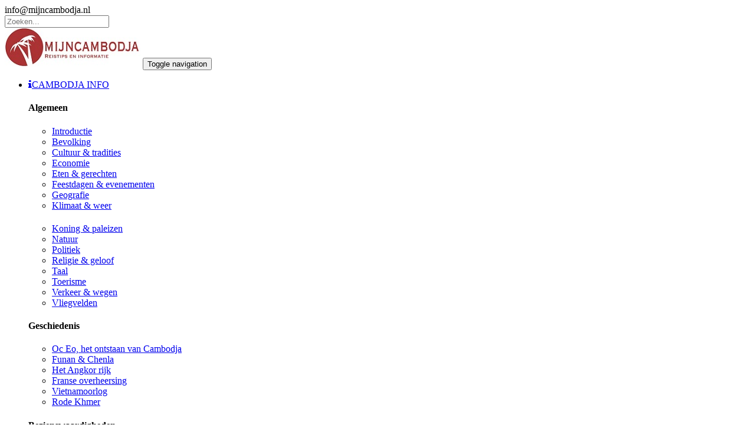

--- FILE ---
content_type: text/html; charset=UTF-8
request_url: https://www.mijncambodja.nl/informatie/algemeen/klimaat-en-weer-in-cambodja/
body_size: 14760
content:
<!DOCTYPE html>
<!--[if lt IE 7]>      <html class="no-js lt-ie9 lt-ie8 lt-ie7"> <![endif]-->
<!--[if IE 7]>         <html class="no-js lt-ie9 lt-ie8"> <![endif]-->
<!--[if IE 8]>         <html class="no-js lt-ie9"> <![endif]-->
<!--[if gt IE 8]><!--> <html class="no-js"> <!--<![endif]-->
<head>
	
    <meta charset="utf-8">
    <meta https-equiv="X-UA-Compatible" content="IE=edge,chrome=1">
	<meta https-equiv="Content-Type" content="text/html; charset=iso-8859-1 ">
    <meta name="viewport" content="width=device-width, initial-scale=1.0">
    <meta name="author" content="Wouter van Leeuwen">
    <meta http-equiv="language" content="NL">
	<meta name="robots" content="noydir, noodp">
<!-- Google Authorship and Publisher Markup -->
    <a href="https://plus.google.com/+MijncambodjaNl?rel=author"></a>
    <link rel="author" href="https://plus.google.com/+MijncambodjaNl/posts"/> 
    <link rel="publisher" href="https://plus.google.com/+MijncambodjaNl"/>
    <link rel="canonical" href="https://mijncambodja.nl" />
<!-- Google Verification -->
    <meta name="google-site-verification" content="iIB-YcXCYOi0_OLRMEKK-FMRANeTWuzBLu7kfhboZBU" />
<!-- Verification -->
    <meta name="alexaVerifyID" content="Ark4Pvd5weEZDuubf5YPP9GyppU" />
    <meta name="verification" content="8a445b734c0897fcde16bc1a3a2b7116" />
		

    <link href="https://mijncambodja.nl/css/bootstrap.min.css" rel="stylesheet" media="screen">
    <link rel="stylesheet" href="https://mijncambodja.nl/css/main.css">
    <link rel="stylesheet" href="https://mijncambodja.nl/css/custom.css">
	<link rel="stylesheet" href="https://mijncambodja.nl/css/icons.css">
    <link rel="shortcut icon" href="https://mijncambodja.nl/favicon.ico">
    <link href="//maxcdn.bootstrapcdn.com/font-awesome/4.2.0/css/font-awesome.min.css" rel="stylesheet">
    <link href="https://fonts.googleapis.com/css?family=Nothing+You+Could+Do" rel="stylesheet" type="text/css">

    <script src="https://mijncambodja.nl/js/modernizr-2.6.2-respond-1.1.0.min.js"></script>
    <script src="https://mijncambodja.nl/js/jquery-1.10.2.min.js"></script>
    <script src="https://mijncambodja.nl/js/jquery-ui.js"></script>
    <script src="https://mijncambodja.nl/layerslider/js/layerslider.transitions.js" type="text/javascript"></script>

    <!--[if IE 7]>
      <link rel="stylesheet" href="css/font-awesome-ie7.min.css">
    <![endif]-->
	
	<html itemscope itemtype="http://schema.org/TravelAction">
		
			<title>Klimaat en weer in Cambodja | Mijncambodja.nl</title>
			<meta name="description" content="Het Cambodjaanse klimaat kent een regenseizoen en droge seizoen. De moesson trekt in de periode van april to november over het land en zorgt voor hevige regenbuien." />
			<meta name="keywords" content="Klimaat van Cambodja, weer in Cambodja, regenseizoen en droge seizoen in cambodja, Zuidoost Azie, Vietnam, Laos, Thailand, vakantie, moesson, heet, warm, regen, hoeveel, Wanneer reizen naar Cambodja, beste reistijd, droog, wind, vochtigheid, humide">
			<meta name="abstract" content="Klimaat van Cambodja, weer in Cambodja, regenseizoen en droge seizoen in cambodja, Zuidoost Azie, Vietnam, Laos, Thailand, vakantie, moesson, heet, warm, regen, hoeveel, Wanneer reizen naar Cambodja, beste reistijd, droog, wind, vochtigheid, humide">
			<meta itemprop="datePublished" content="2015-03-01" id="date">
			<meta name="robots" content="index, follow">
			<meta name="revisit-after" content="4 days"> 
			
			
		<!-- Schema.org markup for Google+ -->
			<meta itemprop="name" content="Klimaat en weer in Cambodja | Mijncambodja.nl">
			<meta itemprop="description" content="Het Cambodjaanse klimaat kent een regenseizoen en droge seizoen. De moesson trekt in de periode van april to november over het land en zorgt voor hevige regenbuien.">
			<meta itemprop="image" content="http://gratis-reisgidsen.nl/informatie/algemeen/klimaat-en-weer-in-cambodja/sihanoukville-zonsondergang.jpg">

		<!-- Twitter Card data -->
			<meta name="twitter:title" content="Klimaat en weer in Cambodja | Mijncambodja.nl">
			<meta name="twitter:description" content="Het Cambodjaanse klimaat kent een regenseizoen en droge seizoen. De moesson trekt in de periode van april to november over het land en zorgt voor hevige regenbuien.">
			<meta name="twitter:card" content="summary">
			<meta name="twitter:site" content="@mijncambodja">
			<meta name="twitter:image" content="http://gratis-reisgidsen.nl/informatie/algemeen/klimaat-en-weer-in-cambodja/sihanoukville-zonsondergang.jpg">

		<!-- Open Graph data -->
			<meta property="og:title" content="Klimaat en weer in Cambodja | Mijncambodja.nl" />
			<meta property="og:description" content="Het Cambodjaanse klimaat kent een regenseizoen en droge seizoen. De moesson trekt in de periode van april to november over het land en zorgt voor hevige regenbuien." />
			<meta property="og:type" content="article" />
			<meta property="og:locale" content="nl_NL" />
			<meta property="og:url" content="http://gratis-reisgidsen.nl/informatie/algemeen/klimaat-en-weer-in-cambodja/" />
			<meta property="og:image" content="http://gratis-reisgidsen.nl/informatie/algemeen/klimaat-en-weer-in-cambodja/sihanoukville-zonsondergang.jpg" />

			<meta property="og:site_name" content="Mijncambodja.nl" />
			<meta property="article:published_time" content="2015-03-01T05:59:00+01:00" />
			<meta property="article:modified_time" content="2015-03-01T19:08:47+01:00" />
			<meta property="og:updated_time" content="2015-03-01T17:19:31+00:00" />
			<meta property="article:section" content="Article Section" />
			<meta property="article:tag" content="cambodja" />
			<meta property="article:tag" content="klimaat" />
			<meta property="article:tag" content="reistijd" />
			<meta property="article:tag" content="weer" />
			<meta property="fb:admins" content="www.mijncambodja.nl" />
			<meta property="article:author" content="https://www.facebook.com/www.mijncambodja.nl" />
		<!-- Open Graph data -->

			



			
			
			
			
				</head>
  
<body class="off">
				<noscript><iframe src="//www.googletagmanager.com/ns.html?id=GTM-T7BSBG"
				height="0" width="0" style="display:none;visibility:hidden"></iframe></noscript>
				<script>(function(w,d,s,l,i){w[l]=w[l]||[];w[l].push({'gtm.start':
				new Date().getTime(),event:'gtm.js'});var f=d.getElementsByTagName(s)[0],
				j=d.createElement(s),dl=l!='dataLayer'?'&l='+l:'';j.async=true;j.src=
				'//www.googletagmanager.com/gtm.js?id='+i+dl;f.parentNode.insertBefore(j,f);
				})(window,document,'script','dataLayer','GTM-T7BSBG');</script>
			<!-- End Google Tag Manager -->
			
			
			
			<!-- Start Alexa Certify Javascript -->
				<script type="text/javascript">
				_atrk_opts = { atrk_acct:"AO6Ni1a8Dy00ow", domain:"mijncambodja.nl",dynamic: true};
				(function() { var as = document.createElement('script'); as.type = 'text/javascript'; as.async = true; as.src = "https://d31qbv1cthcecs.cloudfront.net/atrk.js"; var s = document.getElementsByTagName('script')[0];s.parentNode.insertBefore(as, s); })();
				</script>
				<noscript><img src="https://d5nxst8fruw4z.cloudfront.net/atrk.gif?account=AO6Ni1a8Dy00ow" style="display:none" height="1" width="1" alt="" /></noscript>
			<!-- End Alexa Certify Javascript -->
			<!-- TradeDoubler site verification 2363882 -->


<!-- Default Statcounter code for Mijncambodja.nl
http://mijncambodja.nl/ -->
<script type="text/javascript">
var sc_project=11696783; 
var sc_invisible=1; 
var sc_security="e3c2cd3c"; 
var sc_https=1; 
</script>
<script type="text/javascript"
src="https://www.statcounter.com/counter/counter.js"
async></script>
<noscript><div class="statcounter"><a title="Web Analytics"
href="http://statcounter.com/" target="_blank"><img
class="statcounter"
src="//c.statcounter.com/11696783/0/e3c2cd3c/1/" alt="Web
Analytics"></a></div></noscript>
<!-- End of Statcounter Code -->
		
			
					
		<script>(function(d, s, id) {
		  var js, fjs = d.getElementsByTagName(s)[0];
		  if (d.getElementById(id)) return;
		  js = d.createElement(s); js.id = id;
		  js.src = "//connect.facebook.net/nl_NL/sdk.js#xfbml=1&version=v2.0";
		  fjs.parentNode.insertBefore(js, fjs);
		}(document, 'script', 'facebook-jssdk'));
		</script><div id="mukam-layout">
    <header id="mukam-header" class="mukam-header mukam-header-large header-2">
		<!-- Top Section -->
    <link href="//maxcdn.bootstrapcdn.com/font-awesome/4.2.0/css/font-awesome.min.css" rel="stylesheet">
    <link href="https://fonts.googleapis.com/css?family=Nothing+You+Could+Do" rel="stylesheet" type="text/css">
    <div class="top-section-container2">
    <div class="top-section">
      <div class="container">
        <div class="row">
          <div class="col-sm-6 col-md-6">
          <div class="email"><i class="mukam-envelope icon-3x pull-left"></i> info@mijncambodja.nl</div>
          </div>
          <div class="col-sm-6 col-md-6">
            <div class="social">
                <div class="search-widget"> 
                <a href="#"><div class="social-box"><i class="mukam-search"></i></div></a>
                <div class="search">
                  <form method="get" action="search/zoek.php">
                  <input type="text" name="search_term" class="search-query" placeholder="Zoeken...">
                  <!--<button class="search" type="submit"><a href="#"><i class="mukam-search"></i></a></button>-->
                  </form>
                </div> 
                </div>
				
				
				
                <a href="#"><div class="social-box"><i class="mukam-flicker"></i></div></a>
                <a href="#"><div class="social-box"><i class="mukam-pinterest"></i></div></a> 
                <a href="#"><div class="social-box"><i class="mukam-youtube"></i></div></a>
				<a href="https://twitter.com/share" data-url="https://mijncambodja.nl" data-via="mijncambodja" data-related="mijncambodja" data-count="none" data-hashtags="cambodja"><div class="social-box"><i class="mukam-tweet"></i></div></a>
                <a href="//plus.google.com/u/0/118023353542464610881?prsrc=3"><div class="social-box"><i class="mukam-google"></i></div></a> 
                <a href="http://www.facebook.com/sharer.php?u=http://mijncambodja.nl/"><div class="social-box"><i class="mukam-face"></i></div></a> 


 
				  
            </div>
          </div>
        </div>
      </div>
    </div>     
    </div>
      <div class="container">
        <div class="row">
          <div class="col-md-12">
          <!-- Main Menu -->
          <nav class="navbar navbar-default header-2" role="navigation">
          <!-- Brand and toggle get grouped for better mobile display -->
          <div class="navbar-header">
            <a href="https://mijncambodja.nl/"><img class="logo" src="https://mijncambodja.nl/img/mijncambodja-logo3.jpg" alt="Mijncambodja"></a>
            <button type="button" class="navbar-toggle" data-toggle="collapse" data-target=".navbar-ex1-collapse">
              <span class="sr-only">Toggle navigation</span>
              <span class="icon-bar"></span>
              <span class="icon-bar"></span>
              <span class="icon-bar"></span>
            </button>
            <div class="shopping hidden-md hidden-lg"><a href="#"><div class="shopping-cart"><i class="mukam-shop"></i></div></a> </div>
          </div>

          <!-- Collect the nav links, forms, and other content for toggling -->
          <div class="collapse navbar-collapse navbar-ex1-collapse">
            
             <ul class="nav navbar-nav navbar-right">
			 
			  <li class="multi dropdown"><a href="#" class="dropdown-toggle" data-toggle="dropdown" data-hover="dropdown"><i class="fa fa-info icon-6x"></i>CAMBODJA INFO</a>
                 <div class="dropdown-menu multimenu">
                <div class="multimenu-green row-fluid">
                <div class="col-md-3">
                <h4>Algemeen</h4>
                 <ul>
				  <li><a class="trigger" href="/informatie/algemeen/introductie-cambodja/"><i class="mukam-list pull-left"></i>Introductie</a></li>
				  <li><a class="trigger" href="/informatie/algemeen/bevolking-van-cambodja/"><i class="mukam-list pull-left"></i>Bevolking</a></li>
				  <li><a class="trigger" href="/informatie/algemeen/cultuur-en-traditie-van-cambodja/"><i class="mukam-list pull-left"></i>Cultuur & tradities</a></li>
				  <li><a class="trigger" href="/informatie/algemeen/economie-van-cambodja/"><i class="mukam-list pull-left"></i>Economie</a></li>
				  <li><a class="trigger" href="/informatie/algemeen/cambodjaans-eten-en-gerechten/"><i class="mukam-list pull-left"></i>Eten & gerechten</a></li>
                  <li><a class="trigger" href="/informatie/algemeen/feestdagen-en-evenementen-in-cambodja/"><i class="mukam-list pull-left"></i>Feestdagen & evenementen</a></li>
				  <li><a class="trigger" href="/informatie/algemeen/geografie-van-cambodja/"><i class="mukam-list pull-left"></i>Geografie</a></li>
				  <li><a class="trigger" href="/informatie/algemeen/klimaat-en-weer-in-cambodja/"><i class="mukam-list pull-left"></i>Klimaat & weer</a></li>
		</ul>  
                </div>
                <div class="col-md-3"> 
                <h4></h4>
                <ul>
				  <li><a class="trigger" href="/informatie/algemeen/de-koning-en-het-koninklijk-paleis-van-cambodja/"><i class="mukam-list pull-left"></i>Koning & paleizen</a></li>
				  <li><a class="trigger" href="/informatie/algemeen/natuur-van-cambodja/"><i class="mukam-list pull-left"></i>Natuur</a></li>
				  <li><a class="trigger" href="/informatie/algemeen/politiek-in-cambodja/"><i class="mukam-list pull-left"></i>Politiek</a></li>
				  <li><a class="trigger" href="/informatie/algemeen/religie-en-geloof-in-cambodja/"><i class="mukam-list pull-left"></i>Religie & geloof</a></li>
                  <li><a class="trigger" href="/informatie/algemeen/cambodjaanse-taal-khmer/"><i class="mukam-list pull-left"></i>Taal</a></li>
				  <li><a class="trigger" href="/informatie/algemeen/toerisme-in-cambodja/"><i class="mukam-list pull-left"></i>Toerisme</a></li>
				  <li><a class="trigger" href="/informatie/algemeen/verkeer-en-wegen-in-cambodja/"><i class="mukam-list pull-left"></i>Verkeer & wegen</a></li>
				  <li><a class="trigger" href="/informatie/algemeen/vliegvelden-in-cambodja/"><i class="mukam-list pull-left"></i>Vliegvelden</a></li>
                 
                </ul>
                </div>
                <div class="col-md-3">    
                <h4>Geschiedenis</h4>
                <ul>
				  <li><a class="trigger" href="/informatie/geschiedenis/oc-eo-het-ontstaan-van-cambodja/"><i class="mukam-list pull-left"></i>Oc Eo, het ontstaan van Cambodja</a></li>
				  <li><a class="trigger" href="/informatie/geschiedenis/funan-en-chenla-rijk-in-cambodja/"><i class="mukam-list pull-left"></i>Funan & Chenla</a></li>
				  <li><a class="trigger" href="/informatie/geschiedenis/ontstaan-van-het-angkor-rijk/"><i class="mukam-list pull-left"></i>Het Angkor rijk</a></li>
				  <li><a class="trigger" href="/informatie/geschiedenis/cambodja-als-franse-kolonie/"><i class="mukam-list pull-left"></i>Franse overheersing</a></li>
				  <li><a class="trigger" href="/informatie/geschiedenis/cambodja-tijdens-de-vietnamoorlog/"><i class="mukam-list pull-left"></i>Vietnamoorlog</a></li>
				  <li><a class="trigger" href="/informatie/geschiedenis/het-schrikbewind-van-de-rode-khmer/"><i class="mukam-list pull-left"></i>Rode Khmer</a></li>
                </ul> 
                </div>
				 
                <div class="col-md-3">
                <h4>Bezienswaardigheden</h4>
					<ul>
					  <li><a class="trigger" href="/informatie/bezienswaardigheden/bokor-hill/"><i class="mukam-list pull-left"></i>Bokor Hill</a></li>
					  <li><a class="trigger" href="/informatie/bezienswaardigheden/cardamom-gebergte/"><i class="mukam-list pull-left"></i>Cardamomgebergte</a></li>
					  <li><a class="trigger" href="/informatie/bezienswaardigheden/jungle-van-ratanakiri/"><i class="mukam-list pull-left"></i>Jungle van Ratanakiri</a></li>
					  <li><a class="trigger" href="/informatie/bezienswaardigheden/mekong-rivier/"><i class="mukam-list pull-left"></i>Mekong rivier</a></li>
					  <li><a class="trigger" href="/informatie/bezienswaardigheden/preah-vihear-tempel/"><i class="mukam-list pull-left"></i>Preah Vihear tempel</a></li>
					  <li><a class="trigger" href="/informatie/bezienswaardigheden/tempels-van-angkor-wat/"><i class="mukam-list pull-left"></i>Tempels van Angkor</a></li>
					  <li><a class="trigger" href="/informatie/bezienswaardigheden/tonle-sap-meer/"><i class="mukam-list pull-left"></i>Tonle Sap meer</a></li>
					</ul> 
                </div>  
                </div>
                </div>
              </li>
			  
			  
			  
			
			  
						   
 <li class="multi dropdown"><a href="#" class="dropdown-toggle" data-toggle="dropdown" data-hover="dropdown"> <i class="fa fa-map-marker icon-6x"></i>TIPS PER STAD</a>
                 <div class="dropdown-menu multimenu">
                <div class="multimenu-green row-fluid">
               
				
                <div class="col-md-3"> 
                <h4 style="color:#ab3334;">Steden info</h4>
                
				
				
				<ul>
								
						<li><a class="trigger" href="/informatie/steden/ban-lung/"><i class="mukam-list pull-left"></i>Ban Lung</a></li>
						<li><a class="trigger" href="/informatie/steden/battambang/"><i class="mukam-list pull-left"></i>Battambang</a></li>
						<li><a class="trigger" href="/informatie/steden/kampong-cham/"><i class="mukam-list pull-left"></i>Chi Phat</a></li>				
						<li><a class="trigger" href="/informatie/steden/kampot/"><i class="mukam-list pull-left"></i>Kampot</a></li>
						<li><a class="trigger" href="/informatie/steden/kampong-cham/"><i class="mukam-list pull-left"></i>Kampong Cham</a></li>
						<li><a class="trigger" href="/informatie/steden/kampong-chnnang/"><i class="mukam-list pull-left"></i>Kampong Chnnang</a></li>
						<li><a class="trigger" href="/informatie/steden/kep/"><i class="mukam-list pull-left"></i>Kep</a></li>		
						<li><a class="trigger" href="/informatie/steden/kirirom/"><i class="mukam-list pull-left"></i>Kirirom</a></li>
						<li><a class="trigger" href="/informatie/steden/koh-kong/"><i class="mukam-list pull-left"></i>Koh Kong</a></li>
					    <li><a class="trigger" href="/informatie/steden/koh-rong/"><i class="mukam-list pull-left"></i>Koh Rong</a></li>
						<li><a class="trigger" href="/informatie/steden/koh-rong/"><i class="mukam-list pull-left"></i>Koh Ker</a></li>	
						<li><a class="trigger" href="/informatie/steden/kratie/"><i class="mukam-list pull-left"></i>Kratie</a></li>
						<li><a class="trigger" href="/informatie/steden/mondulkiri/"><i class="mukam-list pull-left"></i>Mondulkiri</a></li>	
						<li><a class="trigger" href="/informatie/steden/pailin/"><i class="mukam-list pull-left"></i>Pailin</a></li>		
						<li><a class="trigger" href="/informatie/steden/phnom-penh/"><i class="mukam-list pull-left"></i>Phnom Penh</a></li>
						<li><a class="trigger" href="/informatie/steden/koh-kong/"><i class="mukam-list pull-left"></i>Preah Vihear</a></li>				
						<li><a class="trigger" href="/informatie/steden/siem-reap/"><i class="mukam-list pull-left"></i>Siem Reap</a></li>
						<li><a class="trigger" href="/informatie/steden/sihanoukville/"><i class="mukam-list pull-left"></i>Sihanoukville</a></li>						
						<li><a class="trigger" href="/informatie/steden/ban-lung/"><i class="mukam-list pull-left"></i>Stung Treng</a></li>

				</ul>   
					
                </div>
				
				
				
				<div class="col-md-3"> 
                <h4 style="color:#ab3334;">Hotel tips</h4>
					<ul>

						<li><a class="trigger" href="/reistips-backpacken/hoteltips-ban-lung/"><i class="mukam-list pull-left"></i>Ban Lung</a></li>
						<li><a class="trigger" href="/reistips-backpacken/hoteltips-battambang/"><i class="mukam-list pull-left"></i>Battambang</a></li>
						<li><a class="trigger" href="/reistips-backpacken/hoteltips-kampong-cham/"><i class="mukam-list pull-left"></i>Chi Phat</a></li>				
						<li><a class="trigger" href="/reistips-backpacken/hoteltips-kampot/"><i class="mukam-list pull-left"></i>Kampot</a></li>
						<li><a class="trigger" href="/reistips-backpacken/hoteltips-kampong-cham/"><i class="mukam-list pull-left"></i>Kampong Cham</a></li>
						<li><a class="trigger" href="/reistips-backpacken/hoteltips-kampong-chnnang/"><i class="mukam-list pull-left"></i>Kampong Chnnang</a></li>
						<li><a class="trigger" href="/reistips-backpacken/hoteltips-kep/"><i class="mukam-list pull-left"></i>Kep</a></li>		
						<li><a class="trigger" href="/reistips-backpacken/hoteltips-kirirom/"><i class="mukam-list pull-left"></i>Kirirom</a></li>
						<li><a class="trigger" href="/reistips-backpacken/hoteltips-koh-kong/"><i class="mukam-list pull-left"></i>Koh Kong</a></li>
					    <li><a class="trigger" href="/reistips-backpacken/hoteltips-koh-rong/"><i class="mukam-list pull-left"></i>Koh Rong</a></li>
						<li><a class="trigger" href="/reistips-backpacken/hoteltips-koh-rong/"><i class="mukam-list pull-left"></i>Koh Ker</a></li>	
						<li><a class="trigger" href="/reistips-backpacken/hoteltips-kratie/"><i class="mukam-list pull-left"></i>Kratie</a></li>
						<li><a class="trigger" href="/reistips-backpacken/hoteltips-mondulkiri/"><i class="mukam-list pull-left"></i>Mondulkiri</a></li>	
						<li><a class="trigger" href="/reistips-backpacken/hoteltips-pailin/"><i class="mukam-list pull-left"></i>Pailin</a></li>		
						<li><a class="trigger" href="/reistips-backpacken/hoteltips-phnom-penh/"><i class="mukam-list pull-left"></i>Phnom Penh</a></li>
						<li><a class="trigger" href="/reistips-backpacken/hoteltips-koh-kong/"><i class="mukam-list pull-left"></i>Preah Vihear</a></li>				
						<li><a class="trigger" href="/reistips-backpacken/hoteltips-siem-reap/"><i class="mukam-list pull-left"></i>Siem Reap</a></li>
						<li><a class="trigger" href="/reistips-backpacken/hoteltips-sihanoukville/"><i class="mukam-list pull-left"></i>Sihanoukville</a></li>						
						<li><a class="trigger" href="/reistips-backpacken/hoteltips-ban-lung/"><i class="mukam-list pull-left"></i>Stung Treng</a></li>
				</ul>  
                </div>

				
				
				
               <div class="col-md-3"> 
                <h4 style="color:#ab3334;">Bezienswaardigheden</h4>
					<ul>
						<li><a class="trigger" href="/reistips-backpacken/top-tien-bezienswaardigheden-in-ban-lung/"><i class="mukam-list pull-left"></i>Ban Lung</a></li>
						<li><a class="trigger" href="/reistips-backpacken/top-tien-bezienswaardigheden-in-battambang/"><i class="mukam-list pull-left"></i>Battambang</a></li>
						<li><a class="trigger" href="/reistips-backpacken/top-tien-bezienswaardigheden-in-kampong-cham/"><i class="mukam-list pull-left"></i>Chi Phat</a></li>				
						<li><a class="trigger" href="/reistips-backpacken/top-tien-bezienswaardigheden-in-kampot/"><i class="mukam-list pull-left"></i>Kampot</a></li>
						<li><a class="trigger" href="/reistips-backpacken/top-tien-bezienswaardigheden-in-kampong-cham/"><i class="mukam-list pull-left"></i>Kampong Cham</a></li>
						<li><a class="trigger" href="/reistips-backpacken/top-tien-bezienswaardigheden-in-kampong-chnnang/"><i class="mukam-list pull-left"></i>Kampong Chnnang</a></li>
						<li><a class="trigger" href="/reistips-backpacken/top-tien-bezienswaardigheden-in-kep/"><i class="mukam-list pull-left"></i>Kep</a></li>		
						<li><a class="trigger" href="/reistips-backpacken/top-tien-bezienswaardigheden-in-kirirom/"><i class="mukam-list pull-left"></i>Kirirom</a></li>
						<li><a class="trigger" href="/reistips-backpacken/top-tien-bezienswaardigheden-in-koh-kong/"><i class="mukam-list pull-left"></i>Koh Kong</a></li>
					    <li><a class="trigger" href="/reistips-backpacken/top-tien-bezienswaardigheden-in-koh-rong/"><i class="mukam-list pull-left"></i>Koh Rong</a></li>
						<li><a class="trigger" href="/reistips-backpacken/top-tien-bezienswaardigheden-in-koh-rong/"><i class="mukam-list pull-left"></i>Koh Ker</a></li>	
						<li><a class="trigger" href="/reistips-backpacken/top-tien-bezienswaardigheden-in-kratie/"><i class="mukam-list pull-left"></i>Kratie</a></li>
						<li><a class="trigger" href="/reistips-backpacken/top-tien-bezienswaardigheden-in-mondulkiri/"><i class="mukam-list pull-left"></i>Mondulkiri</a></li>	
						<li><a class="trigger" href="/reistips-backpacken/top-tien-bezienswaardigheden-in-pailin/"><i class="mukam-list pull-left"></i>Pailin</a></li>		
						<li><a class="trigger" href="/reistips-backpacken/top-tien-bezienswaardigheden-in-phnom-penh/"><i class="mukam-list pull-left"></i>Phnom Penh</a></li>
						<li><a class="trigger" href="/reistips-backpacken/top-tien-bezienswaardigheden-in-koh-kong/"><i class="mukam-list pull-left"></i>Preah Vihear</a></li>				
						<li><a class="trigger" href="/reistips-backpacken/top-tien-bezienswaardigheden-in-siem-reap/"><i class="mukam-list pull-left"></i>Siem Reap</a></li>
						<li><a class="trigger" href="/reistips-backpacken/top-tien-bezienswaardigheden-in-sihanoukville/"><i class="mukam-list pull-left"></i>Sihanoukville</a></li>						
						<li><a class="trigger" href="/reistips-backpacken/top-tien-bezienswaardigheden-in-ban-lung/"><i class="mukam-list pull-left"></i>Stung Treng</a></li>
				</ul>  
                </div>
	
				 <div class="col-md-3"> 
                <h4 style="color:#ab3334;">Hoe kom je er</h4>
					<ul>
						<li><a class="trigger" href="/reistips-backpacken/hoe-kom-je-in-ban-lung/"><i class="mukam-list pull-left"></i>Ban Lung</a></li>
						<li><a class="trigger" href="/reistips-backpacken/hoe-kom-je-in-battambang/"><i class="mukam-list pull-left"></i>Battambang</a></li>
						<li><a class="trigger" href="/reistips-backpacken/hoe-kom-je-in-kampong-cham/"><i class="mukam-list pull-left"></i>Chi Phat</a></li>				
						<li><a class="trigger" href="/reistips-backpacken/hoe-kom-je-in-kampot/"><i class="mukam-list pull-left"></i>Kampot</a></li>
						<li><a class="trigger" href="/reistips-backpacken/hoe-kom-je-in-kampong-cham/"><i class="mukam-list pull-left"></i>Kampong Cham</a></li>
						<li><a class="trigger" href="/reistips-backpacken/hoe-kom-je-in-kampong-chnnang/"><i class="mukam-list pull-left"></i>Kampong Chnnang</a></li>
						<li><a class="trigger" href="/reistips-backpacken/hoe-kom-je-in-kep/"><i class="mukam-list pull-left"></i>Kep</a></li>		
						<li><a class="trigger" href="/reistips-backpacken/hoe-kom-je-in-kirirom/"><i class="mukam-list pull-left"></i>Kirirom</a></li>
						<li><a class="trigger" href="/reistips-backpacken/hoe-kom-je-in-koh-kong/"><i class="mukam-list pull-left"></i>Koh Kong</a></li>
					    <li><a class="trigger" href="/reistips-backpacken/hoe-kom-je-in-koh-rong/"><i class="mukam-list pull-left"></i>Koh Rong</a></li>
						<li><a class="trigger" href="/reistips-backpacken/hoe-kom-je-in-koh-rong/"><i class="mukam-list pull-left"></i>Koh Ker</a></li>	
						<li><a class="trigger" href="/reistips-backpacken/hoe-kom-je-in-kratie/"><i class="mukam-list pull-left"></i>Kratie</a></li>
						<li><a class="trigger" href="/reistips-backpacken/hoe-kom-je-in-mondulkiri/"><i class="mukam-list pull-left"></i>Mondulkiri</a></li>	
						<li><a class="trigger" href="/reistips-backpacken/hoe-kom-je-in-pailin/"><i class="mukam-list pull-left"></i>Pailin</a></li>		
						<li><a class="trigger" href="/reistips-backpacken/hoe-kom-je-in-phnom-penh/"><i class="mukam-list pull-left"></i>Phnom Penh</a></li>
						<li><a class="trigger" href="/reistips-backpacken/hoe-kom-je-in-koh-kong/"><i class="mukam-list pull-left"></i>Preah Vihear</a></li>				
						<li><a class="trigger" href="/reistips-backpacken/hoe-kom-je-in-siem-reap/"><i class="mukam-list pull-left"></i>Siem Reap</a></li>
						<li><a class="trigger" href="/reistips-backpacken/hoe-kom-je-in-sihanoukville/"><i class="mukam-list pull-left"></i>Sihanoukville</a></li>						
						<li><a class="trigger" href="/reistips-backpacken/hoe-kom-je-in-ban-lung/"><i class="mukam-list pull-left"></i>Stung Treng</a></li>
	
					
				</ul>  
                </div>

				
                </div>
                </div>
              </li>
  
		
			  
			  
			  
			  
			  
			  
			  
			  
			  
			   
 <li class="multi dropdown"><a href="#" class="dropdown-toggle" data-toggle="dropdown" data-hover="dropdown"><i class="fa fa-sitemap icon-6x"></i>PLAN JE REIS</a>
                 <div class="dropdown-menu multimenu">
                <div class="multimenu-green row-fluid">
                <div class="col-md-3">
                <h4>Vooraf regelen</h4>
                 <ul>
                  <li><a class="trigger" href="/plan-je-reis/vooraf-regelen/creditcard-aanschaffen/"><i class="mukam-list pull-left"></i>Creditcard aanschaffen</a></li>
				  <li><a class="trigger" href="/plan-je-reis/vooraf-regelen/goede-backpack-kopen/"><i class="mukam-list pull-left"></i>Backpack kopen</a></li>
				  <li><a class="trigger" href="/plan-je-reis/vooraf-regelen/vaccinaties-voor-cambodja/"><i class="mukam-list pull-left"></i>Vaccinaties regelen</a></li>
				  <li><a class="trigger" href="/plan-je-reis/vooraf-regelen/reisverzekering-afsluiten/"><i class="mukam-list pull-left"></i>Reisverzekering afsluiten</a></li>
				  <li><a class="trigger" href="/plan-je-reis/vooraf-regelen/9-tips-goedkoop-vliegticket-naar-cambodja-boeken/"><i class="mukam-list pull-left"></i>Vlucht boeken</a></li>
				  <li><a class="trigger" href="/plan-je-reis/vooraf-regelen/visum-voor-cambodja/"><i class="mukam-list pull-left"></i>Visum regelen</a></li>
				  <li><a class="trigger" href="/plan-je-reis/vooraf-regelen/reisgids-cambodja-kopen/"><i class="mukam-list pull-left"></i>Reisgids kopen</a></li>
				  <li><a class="trigger" href="/plan-je-reis/vooraf-regelen/eerste-overnachting-boeken/"><i class="mukam-list pull-left"></i>Eerste overnachting boeken</a></li>

				   
				  

		</ul>  
                </div>
				<div class="col-md-3"> 
                <h4>Planning</h4>
					<ul>
					  <li><a class="trigger" href="/reistips-backpacken/de-beste-reistijd-voor-cambodja/"><i class="mukam-list pull-left"></i>Wanneer ga je reizen?</a></li>
					  <li><a class="trigger" href="/reistips-backpacken/hoe-lang-door-cambodja-reizen/"><i class="mukam-list pull-left"></i>Hoelang ga je reizen?</a></li>
					  <li><a class="trigger" href="/reistips-backpacken/budget-voor-reizen-in-cambodja/"><i class="mukam-list pull-left"></i>Wat is je budget?</a></li>
					  <li><a class="trigger" href="/reistips-backpacken/de-beste-reisroute-voor-cambodja/"><i class="mukam-list pull-left"></i>Reisroute bepalen</a></li>
					  <li><a class="trigger" href="/plan-je-reis/praktisch/afstanden-tabel-cambodja"><i class="mukam-list pull-left"></i>Afstandentabel</a></li>
					  <li><a class="trigger" href="/reistips-backpacken/"><i class="mukam-list pull-left"></i>Wat wil je zien?</a></li>
					  <li><a class="trigger" href="/reistips-backpacken/"><i class="mukam-list pull-left"></i>Wat wil je doen?</a></li>
					</ul> 
                </div> 
				
				 
              
                <div class="col-md-3">   
                <h4>Praktisch</h4>
                <ul>
				  <li><a class="trigger" href="/plan-je-reis/praktisch/ambassades-in-cambodja/"><i class="mukam-list pull-left"></i>Ambassades</a></li>
				  <li><a class="trigger" href="/plan-je-reis/praktisch/electriciteit-en-stekkers-in-cambodja/"><i class="mukam-list pull-left"></i>Electriciteit & stekkers</a></li>
				  <li><a class="trigger" href="/plan-je-reis/praktisch/geld-in-cambodja/"><i class="mukam-list pull-left"></i>Geld</a></li>
                  <li><a class="trigger" href="/plan-je-reis/praktisch/malaria-in-cambodja/"><i class="mukam-list pull-left"></i>Malaria</a></li>
				  <li><a class="trigger" href="/plan-je-reis/praktisch/vaccinaties-voor-cambodja/"><i class="mukam-list pull-left"></i>Vaccinaties</a></li>
                  <li><a class="trigger" href="/plan-je-reis/praktisch/gezondheid/"><i class="mukam-list pull-left"></i>Gezondheid</a></li>
				  <li><a class="trigger" href="/plan-je-reis/praktisch/actueel-reisadvies-cambodja/"><i class="mukam-list pull-left"></i>Actueel reisadvies</a></li>
                   
                </ul> 
                </div>
				<div class="col-md-3"> 
                <h4></h4>
                <ul>
				  <li><a class="trigger" href="/plan-je-reis/vooraf-regelen/visum-voor-cambodja/"><i class="mukam-list pull-left"></i>Grensovergangen</a></li>
				  <li><a class="trigger" href="/plan-je-reis/vooraf-regelen/visum-voor-cambodja/"><i class="mukam-list pull-left"></i>(e-)visum</a></li>
				  <li><a class="trigger" href="/plan-je-reis/vooraf-regelen/visum-voor-cambodja"><i class="mukam-list pull-left"></i>Geld in nood</a></li>
				  <li><a class="trigger" href="/plan-je-reis/vooraf-regelen/visum-voor-cambodja"><i class="mukam-list pull-left"></i>Afdingen & onderhandelen</a></li>
				  <li><a class="trigger" href="/plan-je-reis/vooraf-regelen/visum-voor-cambodja"><i class="mukam-list pull-left"></i>Bedelaars en straatverkopers</a></li>
				  <li><a class="trigger" href="/plan-je-reis/praktisch/geld-pinnen-in-cambodja/"><i class="mukam-list pull-left"></i>Pinnen</a></li>

                 
                </ul>
                </div>
               
                </div>
                </div>
              </li>
			  
			  
			  
			  
			   
              <li class="multi dropdown"><a href="#" class="dropdown-toggle" data-toggle="dropdown" data-hover="dropdown"><i class="fa fa-suitcase icon-6x"></i>REISTIPS</a>
                 <div class="dropdown-menu multimenu">
                <div class="multimenu-green row-fluid">
                <div class="col-md-3">
                <h4>Vervoer</h4>
                <ul>
                  <li><a class="trigger" href="/reistips-backpacken/per-bus-reizen-in-cambodja"><i class="mukam-list pull-left"></i>Bus</a></li>
                  <li><a class="trigger" href="/reistips-backpacken/per-tuk-tuk-reizen-in-cambodja"><i class="mukam-list pull-left"></i>Tuk tuk</a></li>
                  <li><a class="trigger" href="/reistips-backpacken/per-trein-reizen-in-cambodja"><i class="mukam-list pull-left"></i>Trein</a></li>
                  <li><a class="trigger" href="/reistips-backpacken/per-motorbike-reizen-in-cambodja"><i class="mukam-list pull-left"></i>Motorbike</a></li>
				  <li><a class="trigger" href="/reistips-backpacken/per-fiets-reizen-in-cambodja"><i class="mukam-list pull-left"></i>Fiets</a></li>
                  <li><a class="trigger" href="/reistips-backpacken/per-boot-reizen-in-cambodja"><i class="mukam-list pull-left"></i>Boot</a></l>
				  <li><a class="trigger" href="/reistips-backpacken/per-vliegtuig-reizen-in-cambodja"><i class="mukam-list pull-left"></i>Vliegen</a></li>
                  <li><a class="trigger" href="/reistips-backpacken/de-bamboetrein-in-cambodja"><i class="mukam-list pull-left"></i>Bamboetrein</a></li>
                </ul>
                </div> 
				
		 <div class="col-md-3">
                <h4></h4>
				<ul>
				<img src="/includes/trein-in-cambodja.jpg" alt="Trein in Cambodja" style="border:1px solid #505050; margin:auto; margin:20px">
				<img src="/includes/bus-in-cambodja.jpg" alt="Bus in Cambodja" style="border:1px solid #505050; margin:auto; margin:20px">
				
				</ul>
                </div>
				
				
				
				 <div class="col-md-3">
                <h4>Populaire busroutes in Cambodja</h4>
				<ul>
				<li><a class="trigger" href="https://12go.asia/en/travel/siem-reap/bangkok/?z=64576&sub_id=widget" target="_blank"><i class="mukam-list pull-left"></i>Phnom Penh - Siem Reap</a></li>
				<li><a class="trigger" href="https://12go.asia/en/travel/siem-reap/bangkok/?z=64576&sub_id=widget" target="_blank"><i class="mukam-list pull-left"></i>Phnom Penh - Sihanoukville</a></li>
				<li><a class="trigger" href="https://12go.asia/en/travel/siem-reap/bangkok/?z=64576&sub_id=widget" target="_blank"><i class="mukam-list pull-left"></i>Sihanoukille - Koh Kong</a></li>
				<li><a class="trigger" href="https://12go.asia/en/travel/siem-reap/bangkok/?z=64576&sub_id=widget" target="_blank"><i class="mukam-list pull-left"></i>Kampot Sihanoukville</a></li>
				<li><a class="trigger" href="https://12go.asia/en/travel/siem-reap/bangkok/?z=64576&sub_id=widget" target="_blank"><i class="mukam-list pull-left"></i>Siem Reap - Battambang</a></li>
				<li><a class="trigger" href="https://12go.asia/en/travel/siem-reap/bangkok/?z=64576&sub_id=widget" target="_blank"><i class="mukam-list pull-left"></i>Stung Treng - Phnom Penh</a></li>
				<li><a class="trigger" href="https://12go.asia/en/travel/siem-reap/bangkok/?z=64576&sub_id=widget" target="_blank"><i class="mukam-list pull-left"></i>Koh Kong - Phnom Penh</a></li>
				 </ul>
                </div>
				
				 <div class="col-md-3">
                <h4></h4>
				<ul>
			    <img src="/includes/tuk-tuk-in-cambodja.jpg" alt="Tuk tuk in Cambodja" style="border:1px solid #505050; margin:auto; margin:20px">
				<img src="/includes/vliegen-in-cambodja.jpg" alt="Bus in Cambodja" style="border:1px solid #505050; margin:auto; margin:20px">
		
				</ul>
                </div>
				
				
                
                </div>
                </div>
              </li>
              <li class="dropdown"><a href="blog.html" class="dropdown-toggle" data-toggle="dropdown" data-hover="dropdown"><i class="fa fa-comments-o icon-6x"></i>REISBLOG</a><ul class="dropdown-menu">

                    <li><a class="trigger" href="/reisblog/paradijselijke-eilanden-van-koh-rong/">Koh Rong paradijselijke eilanden</a></li>
                    <li><a class="trigger" href="blog-fullwidth.html">Killing fields</a></li>
                    <li><a class="trigger" href="/reisblog/jungle-van-ratanakiri/">Jungle van Ratanakiri</a></li>
                    <li><a class="trigger" href="blog-right-sidebar.html">Spookstad Bokor Hill</a></li>
                    <li><a class="trigger" href="blog-single.html">Angkor rijk</a></li>

                 </ul>
              </li>
              
			 
			  
			  
			  
            
			   
 <li class="multi dropdown"><a href="#" class="dropdown-toggle" data-toggle="dropdown" data-hover="dropdown"> <i class="fa fa-users icon-6x"></i>VRIJWILLIGERSWERK</a>
                 <div class="dropdown-menu multimenu">
                <div class="multimenu-green row-fluid">
               
				
                <div class="col-md-3"> 
                <h4>Organisaties</h4>
                <ul>
				  <li><b><a class="trigger" href="http://www.activityinternational.nl/actief/?tt=15009_544748_168469_&amp;r=" target="_blank" rel="nofollow" style="color:red; font-weight:bold;"><i class="mukam-list pull-left"></i>Activity International  (TIP)</a></b></li>
				  <li><a class="trigger" href="http://www.be-more.nl/meer-informatie/" target="_blank" rel="nofollow"><i class="mukam-list pull-left"></i>Be More</a></li>
				  <li><a class="trigger" href="http://www.cambodia-dutch.org/contact/" target="_blank" rel="nofollow"><i class="mukam-list pull-left"></i>Cambodia-dutch</a></li>
                  <li><a class="trigger" href="http://goyourownway.nl/" target="_blank" rel="nofollow"><i class="mukam-list pull-left"></i>Go your own way</a></li>
				  <li><a class="trigger" href="http://www.projects-abroad.nl/bestemmingen-voor-vrijwilligerswerk/vrijwilligerswerk-in-cambodja/" target="new"><i class="mukam-list pull-left"></i>Projects-abroad.nl</a></li>
                  <li><a class="trigger" href="http://www.pureforkids.nl/" target="new"><i class="mukam-list pull-left"></i>Pureforkids</a></li>
				</ul>
                </div>
				
				
                <div class="col-md-3">   
                <h4></h4>
                 <ul>
                  <li><a class="trigger" href="http://www.slideshare.net/projectsabroad/vrijwilligerswerk-cambodja-sociaal-project" target="_blank"><i class="mukam-list pull-left"></i>Slideshare</a></li>
				  <li><b><a class="trigger" href="http://www.travelactive.nl/reizen/?tt=4755_166627_168469_&amp;r=" target="_blank" rel="nofollow" style="color:red; font-weight:bold;"><i class="mukam-list pull-left"></i>Travel Active  (TIP)</a></b></li>
				  <li><a class="trigger" href="http://www.travel-to-teach.org/" target="_blank"><i class="mukam-list pull-left"></i>Travel to teach</a></li>
				  <li><a class="trigger" href="http://www.volunteeringsolutions.com/nl/cambodia/volunteer/volunteer-in-cambodia" target="new"><i class="mukam-list pull-left"></i>Volunteering solutions</a></li>
				  <li><a class="trigger" href="http://www.vrijwilligerswerk-buitenland.com/cambodia.html" target="new"><i class="mukam-list pull-left"></i>WLS International</a></li>
				  <li><a class="trigger" href="http://voluntoura.nl" target="_blank"><i class="mukam-list pull-left"></i>Voluntoura.nl </a></li>
				  
                  
			   </ul>  
				
				
				
				
                </div>
				
                <div class="col-md-3"> 
                <h4>Projecten</h4>
					<ul>
					  <li><a class="trigger" href="https://mijncambodja.nl/cambodia-information/cities-in-cambodia/siem-reap/"><i class="mukam-list pull-left"></i>Lesgeven</a></li>
					  <li><a class="trigger" href="https://mijncambodja.nl/cambodia-information/cities-in-cambodia/sihanoukville/"><i class="mukam-list pull-left"></i>Medische projecten</a></li>
					  <li><a class="trigger" href="https://mijncambodja.nl/cambodia-information/cities-in-cambodia/battambang/"><i class="mukam-list pull-left"></i>Bouwprojecten</a></li>
					  <li><a class="trigger" href="https://mijncambodja.nl/cambodia-information/cities-in-cambodia/kampot/"><i class="mukam-list pull-left"></i>Zorg</a></li>

					 
					 
					</ul> 
                </div>

				<div class="col-md-3">
                <h4>Vrijwilligerswerk info</h4>
                 <ul>
					  <li><a class="trigger" href="/vrijwilligerswerk-doen-in-cambodja/informatie/algemeen/"><i class="mukam-list pull-left"></i>Vrijwilligerswerk in Cambodja</a></li>
					  <li><a class="trigger" href="http://www.tasmanverzekeringen.nl/dekking/?tt=4764_167517_168469_&amp;r=" target="_blank" rel="nofollow"><i class="mukam-list pull-left"></i>Reisverzekering voor Vrijwilligerswerk</a></li>
					  <li><a class="trigger" href="/vrijwilligerswerk-doen-in-cambodja/informatie/locaties-vrijwilligerswerk"><i class="mukam-list pull-left"></i>Locaties voor vrijwilligerswerk</a></li>
					  <li><a class="trigger" href="http://www.activityinternational.nl/actief/?tt=15009_12_168469_ervaringenvananderenmenu&amp;r=%2FCambodja%2FVrijwilligerswerk_Cambodja.aspx" target="_blank" rel="nofollow"><i class="mukam-list pull-left"></i>Ervaringen van anderen</a></li>
					</ul>  
                </div>


				
                </div>
                </div>
              </li>
	

		






		
			  
			  
      
            </ul>
          </div><!-- /.navbar-collapse -->
        </nav>
          </div>
        </div>
      </div>    </header>

	
<!-- Begin content-->
<section class="mukam-waypoint" data-animate-down="mukam-header-small header-2" data-animate-up="mukam-header-large header-2">

  <div class="caption-out anim_2">
    <div class="container"><div class="row"><div class="col-md-9 caption">
          <h3 title="Klimaat en weer in Cambodja">Klimaat en weer in Cambodja</h3>
          <span class="breadcrumb">
			<ul><li>


<span itemscope itemtype="http://data-vocabulary.org/Breadcrumb"><a href="https://www.mijncambodja.nl"><span itemprop="title">Home</span></span></a> / <span itemscope itemtype="http://data-vocabulary.org/Breadcrumb"><a href="https://www.mijncambodja.nl/informatie" itemprop="url">
	<span itemprop="title">informatie</span></a></span> / <span itemscope itemtype="http://data-vocabulary.org/Breadcrumb"><a href="https://www.mijncambodja.nl/informatie/algemeen" itemprop="url">
	<span itemprop="title">algemeen</span></a></span> / <span itemscope itemtype="http://data-vocabulary.org/Breadcrumb"><a href="https://www.mijncambodja.nl/informatie/algemeen/klimaat-en-weer-in-cambodja" itemprop="url">
	<span itemprop="title">klimaat en weer in cambodja</span></a></span>

</ul>
        </span>
        </div>
        
  </div></div></div>
   
   
	<!-- Blog Content Start -->	
		<div class="bg-color grey anim_3">
			<div class="container">
				<div class="row">
					<div class="col-sm-9 col-md-9 blog-wrapper">
						<div class="blog-style-2">
							<article class="blog-item">
								<div class="blog-thumbnail">
									<img src="klimaat-en-weer-van-cambodja.jpg" class="img-responsive" alt="Klimaat en weer in Cambodja"/>
								</div>
								
								<div class="blog-content">
									<h1 title="Klimaat en weer in Cambodja">Klimaat en weer in Cambodja</h1> 
									<p>
									Het <b>klimaat en weer in Cambodja</b> is aangenaam en kent overwegend hoge temperaturen en hoge luchtvochtigheid. 
									Het Cambodjaanse klimaat wordt sterk beinvloed door de tropische regenzone of moesson genaamd. 
									Deze regenzone verplaats zich over een periode van ongeveer een half jaar van het noordelijk naar het zuidelijk halfrond en vice versa. 
									De regenzone verplaatst zich
									alleen over de tropische gebieden rond de evenaar. 
									Wanneer de tropische regenzone zich in het noordelijk halfrond bevindt, heeft Cambodja te maken met een regenseizoen. Zodra de tropische regenzone
									zich weer naar het zuidelijk halfrond heeft verplaatst is er sprake van het droge seizoen.
									Zodoende kent Cambodja <b>2 soorten seizoenen</b> die duidelijk van elkaar te onderscheiden zijn. 
									Het klimaat van Cambodja is te vergelijken met het klimaat van Thailand, zuid Vietnam en Laos (excl. de berggebieden).
									</p>
								 
							<div class="row">
								<div class="col-md-6 pad-25">
									<h2 title="Regenseizoen in Cambodja">Regenseizoen</h2>
									<p>
									Het regenseizoen loopt van mei tot oktober. In deze periode valt er gedurende een korte periode veel neeslag. 
									De dagen in de regenperiode beginnen vaak erg zonnig. De relatieve luchtvochtigheid
									neemt zodoende toe. De hoeveelheid vocht in de lucht blijft toenemen waardoor de wolkendeeltjes aan elkaar hechten, 
									te zwaar worden, en neerslag als resultaat brengen.
									De regenbui die ontstaat is in het begin vaak erg hevig maar neemt dan geleidelijk af in hevigheid. 
									De buien ontstaan vaak aan het einde van de dag in Cambodja. Vaak kan je je 
									horloge erop gelijk zetten. Na zo`n verfrissende regenbui voelt het vaak iets minder benauwd aan dan daarvoor het geval was.
									</p>
								</div>
								<div class="col-md-6 pad-25">
								
								<ul class="list-group mc-list">
									<li class="list-group-item active">
										Feiten over het Cambodjaanse weer						
									</li>
									<li class="list-group-item">
										<span class="tit">Beste reistijd</span>
										<span class="oms">November tot april</span>
									</li>
									<li class="list-group-item">
										<span class="tit">Meeste neerslag</span>
										<span class="oms">Augustus en september</span>
									</li>  
									<li class="list-group-item">
										<span class="tit">Minste neerslag</span>
										<span class="oms">December tot april</span>
									</li>
									<li class="list-group-item">
										<span class="tit">Heetste periode</span>
										<span class="oms">Februari tot mei</span>
									</li>
									<li class="list-group-item">
										<span class="tit">Duur regenbuien</span>
										<span class="oms">Ongeveer 1 uur (eind dag)</span>
									</li>
									<li class="list-group-item">
										<span class="tit">Hoogste luchtvochtigheid</span>
										<span class="oms">Juni tot oktober</span>
									</li>  
								</ul>
							</div>
							</div>
									
									
									
									
									
								<h2 title="Droge seizoen in Cambodja">Droge seizoen</h2>
                                <p>
								Het droge seizoen loopt van november tot april.
								Het droge seizoen kan weer in 2 sub-seizoenen worden onderverdeeld. Zo is het eerste deel van het droge seizoen relatief koel te noemen en het tweede deel
								van het droge seizoen is heet te noemen. In het hete droge seizoen is het vertoeven in de zon zeer uitputtelijk. Zeker op de Cambodjaanse stranden in bijvoorbeeld 
								Sihanoukville is het dan lastig om het in de zon uit te houden. In de koelere droge periode lukt dat wat makkelijker. 
								Door de afwezigheid van een wolkendek in de droge periode, wordt de warmte die overdag door de zon is afgegeven niet vastgehouden. Dit kan ertoe leiden dat het 
								in de avond kan afkoelen. In stedelijke gebieden en aan de kust is deze afkoeling gering, soms maar een paar graden. 
								In de bergachtige (<a href="http://mijncambodja.nl/informatie/steden/ban-lung/">Rattanakiri</a> en <a href="http://mijncambodja.nl/informatie/steden/mondulkiri/">Mondolkiri</a>) gebieden of op
								het platte land is het temperatuurverschil wel goed te merken. Soms kan het tot zo`n 15 graden afkoelen.
								</p>
									
									
								<h2 title="Beste reistijd voor reizen in Cambodja">Beste reistijd voor reizen in Cambodja</h2>
                                <p>
								De beste reistijd of beste periode om te reizen door Cambodja</b> is zodoende in de droge periode van december tot 
								april waarbij het eerste deel van de periode dus koeler is dan het tweede deel. 
								Vooral aan de kust (<a href="http://mijncambodja.nl/informatie/steden/sihanoukville/">Sihanoukville</a>) is het dan goed vertoeven door de 
								aangenamde zeebries. In het binnenland moet je je instellen op een stuk meer hitte. Een goede zonnebrandcreme en het dragen van een pet is zeer aan te raden in
								deze periode. Een zonnesteek of uitdroging is snel opgelopen. Indien je gebonden bent aan de Nederlandse zomervakantie en een aantal weken zou willen
								gaan rondreizen of backpacken door Cambodja is dit ook goed mogelijk in juli en augustus. Het is dan iets drukkender en 
								van tijd tot tijd zal er een flinke regenbui plaatsvinden. 
								</p>
									
									
									
											
							<section id="our-story" class="pad-top-25">
											<div class="subpage-title">
											 <h2 title="Klimaatgrafiek Cambodja">Klimaatgrafiek Cambodja</h2>
											</div>
											 <div class="table-responsive table-hover">
												<table class="table table-hover">
													<thead>
														<tr class="mc-table-head">
															<th>Maand</th>
															<th>Temperatuur</th>
															<th></th>
															<th>Vochtigheid</th>
															<th>Neerslag</th>
														</tr>
														
														
														
														<tr class="mc-table-sub">
															<td></td>
															<td>Minimum</td>
															<td>Maximum</td>
															<td>in %</td>
															<td>in mm</td>
														  </tr>
													</thead>
													<tbody>
														<tr>
															<td>Januari</td>
															<td>21,3</td>
															<td>30,7</td>
															<td>69</td>
															<td>7,5</td>
														</tr>
														<tr>
															<td>Februari</td>
															<td>22,0</td>
															<td>32,1</td>
															<td>67</td>
															<td>8,8</td>
														</tr>
														<tr>
															<td>Maart</td>
															<td>23,2</td>
															<td>33,6</td>
															<td>64</td>
															<td>32,3</td>
														</tr>
														<tr>
															<td>April</td>
															<td>24,3</td>
															<td>34,6</td>
															<td>70</td>
															<td>73,1</td>
														  </tr>
															<tr>
															<td>Mei</td>
															<td>24,5</td>
															<td>33,5</td>
															<td>78</td>
															<td>148,1</td>
														  </tr>
														  <tr>
															<td>Juni</td>
															<td>24,6</td>
															<td>32,7</td>
															<td>79</td>
															<td>148,4</td>
														  </tr>
															<tr>
															<td>Juli</td>
															<td>24,1</td>
															<td>31,6</td>
															<td>80</td>
															<td>152,6</td>
														  </tr>
														  <tr>
															<td>Augustus</td>
															<td>24,7</td>
															<td>31,7</td>
															<td>81</td>
															<td>155,2</td>
														  </tr>
															<tr>
															<td>September</td>
															<td>24,7</td>
															<td>30,9</td>
															<td>84</td>
															<td>232,4</td>
														  </tr>
														  <tr>
															<td>Oktober</td>
															<td>24,4</td>
															<td>30,4</td>
															<td>82</td>
															<td>254,5</td>
														  </tr>
															<tr>
															<td>November</td>
															<td>23,3</td>
															<td>30,1</td>
															<td>78</td>
															<td>128,1</td>
														  </tr>
														  <tr>
															<td>December</td>
															<td>21,8</td>
															<td>30,0</td>
															<td>75</td>
															<td>37,4</td>
														  </tr>
														   <tr style="font-weight:bold;">
															<td>Jaar</td>
															<td>23,5</td>
															<td>31,8</td>
															<td>76</td>
															<td>104,7</td>
														  </tr>
														
														
													</tbody>
												</table>
											</div> 
							</section>
												
					
									
									
																		<br><br><br>
									 

									
									
									
								
<br>
<div class="mc-delen">
<div class="hupso-share-buttons"><a class="hupso_toolbar" href="https://www.hupso.com/share/"><img src="https://static.hupso.com/share/buttons/lang/nl/share-medium.png" style="border:0px; padding-top:2px; float:left;" alt="Share Button"/></a><script type="text/javascript">var hupso_services_t=new Array("Facebook","Google Plus","Twitter","Pinterest","Email");var hupso_toolbar_size_t="medium";</script><script type="text/javascript" src="https://static.hupso.com/share/js/share_toolbar.js"></script></div>
</div>								  
  
  <div class="container suggesties">
     <div class="row">
      
    </div>
  </div> 
								</div>
							
							</article>
						</div>
					</div>
				
				
				
				
				
		 <aside class="col-sm-3 col-md-3 sidebar anim_5">
			 <div class="sidebar-widget mc-sb-links mc-sb-bg">
             <h3><span>Populaire</span> Links</h3> 
              <ul>
			  
		  
			  <li><i class="mukam-list pull-left"></i><a href="/reistips-backpacken/hoteltips-siem-reap/">Siem Reap hoteltips</a></li>
			  <li><i class="mukam-list pull-left"></i><a href="/reistips-backpacken/per-bus-reizen-in-cambodja">Per bus reizen</a></li>
			  <li><i class="mukam-list pull-left"></i><a href="/plan-je-reis/vooraf-regelen/9-tips-goedkoop-vliegticket-naar-cambodja-boeken/"><span style="color:black">Goedkoop vliegticket, 9 tips</span></a></li>		 
              <li><i class="mukam-list pull-left"></i><a href="/informatie/algemeen/vliegvelden-in-cambodja/">Vliegvelden in Cambodja</a></li>
              <li><i class="mukam-list pull-left"></i><a href="/plan-je-reis/vooraf-regelen/visum-voor-cambodja/">Visum voor Cambodja</a></li>	
              <li><i class="mukam-list pull-left"></i><a href="/plan-je-reis/vooraf-regelen/reisverzekering-afsluiten/">Reisverzekering backpackers</a></li>			  
              <li><i class="mukam-list pull-left"></i><a href="/plan-je-reis/vooraf-regelen/reisgids-cambodja-kopen/">Top 10 reisgidsen Cambodja</a></li>
              <li><i class="mukam-list pull-left"></i><a href="/plan-je-reis/vooraf-regelen/eerste-overnachting-boeken/">Eerste overnachting boeken</a></li>
			  <li><i class="mukam-list pull-left"></i><a href="/reistips-backpacken/de-beste-reisroute-voor-cambodja/">Beste reisroute</a></li>
			  <li><i class="mukam-list pull-left"></i><a href="https://12go.asia/en/travel/phnom-penh/siem-reap/?z=64576" target="_blank"><span style="color:black">Online busticket boeken</span></a></li>


              </ul> 
            </div> 			
		<style>
			.grid-container {
    display: grid;
    grid-template-columns: 1fr 1fr;
    grid-gap: 20px; }
	
	.purple {
	background-color: yellow; }
		
		.green {
		background-color: green; }
	
	</style>
	
	
	

      <div class="sidebar-widget mc-sb-bg">
				<h3><span>Goede</span> Boeken</h3>
            		<div class="grid-container">
	<div class="grid-child purple">
        <a href="http://partnerprogramma.bol.com/click/click?p=1&t=url&s=25305&url=https://www.bol.com/nl/p/glimlach-van-pol-pot/1001004006228339/&f=TXL" target="_blank"><img src="https://mijncambodja.nl/informatie/geschiedenis/het-schrikbewind-van-de-rode-khmer/c1.jpg" alt="Kookboek Cambodja" style="border: 1px solid #000000;"></a>
    </div>

    <div class="grid-child green">
        <a href="http://partnerprogramma.bol.com/click/click?p=1&t=url&s=25305&url=https://www.bol.com/nl/p/first-they-killed-my-father/9200000058623918/&f=TXL" target="_blank"><img src="https://mijncambodja.nl/informatie/geschiedenis/het-schrikbewind-van-de-rode-khmer/c2.jpg" alt="Kookboek Cambodja" style="border: 1px solid #000000;"></a>
    </div>
</div>

<br>

<div class="grid-container">
	<div class="grid-child purple">
        <a href="http://partnerprogramma.bol.com/click/click?p=1&t=url&s=25305&url=https://www.bol.com/nl/p/escaping-the-khmer-rouge/9200000075160846/&f=TXL" target="_blank"><img src="https://mijncambodja.nl/informatie/geschiedenis/het-schrikbewind-van-de-rode-khmer/c3.jpg" alt="Kookboek Cambodja" style="border: 1px solid #000000;"></a>
    </div>

    <div class="grid-child green">
        <a href="http://partnerprogramma.bol.com/click/click?p=1&t=url&s=25305&url=https://www.bol.com/nl/p/uit-de-schaduw-van-pol-pot/9200000125702692/&f=TXL" target="_blank"><img src="https://mijncambodja.nl/informatie/geschiedenis/het-schrikbewind-van-de-rode-khmer/c4.jpg" alt="Kookboek Cambodja" style="border: 1px solid #000000;"></a>
    </div>
  
</div>	
<div class="grid-container">
	
  <div>
	<span style="font-weight:bold; padding: 10px 4px 0px 0; color: green; float:left; font-size:15px;">Bekijk </span> <a href="http://partnerprogramma.bol.com/click/click?p=1&t=url&s=25305&url=https://www.bol.com/nl/s/?searchtext=cambodja&searchContext=media_all&f=TXL" target="_blank" style="font-weight:bold; padding: 10px 0 0px 0; color:#ab3334; float:left; font-size:15px;"> alle boeken</a>
	</div>
</div>
					</div>					
		     <div class="sidebar-widget mc-sb-links mc-sb-bg">
 <h3><span>Vlieg</span>tickets</h3>
                <div class="popular-post-widget">
                <article class="popular-post">
                <img src="https://mijncambodja.nl/img/intro/klein/cambodja-vliegtickets-wtc.jpg" alt="Voordelig vliegticket naar Phnom Penh">
                <h6>
				<a href="https://tc.tradetracker.net/?c=20485&m=12&a=168469&r=intro-sbr-ams-phn&u=%2Fvluchten%2Famsterdam%2Fphnom-penh" target="_blank" rel="nofollow">Amsterdam - Phnom Penh vanaf <span style="color:#ab3334; font-weight:bold; font-size: 18px;">&euro;353,-</span></a>
				</h6>
                <p class="popular-date"></p>
                <p class="popular-author"><a href="https://tc.tradetracker.net/?c=20485&m=12&a=168469&r=intro-sbr-ams-phn&u=%2Fvluchten%2Famsterdam%2Fphnom-penh" target="_blank" rel="nofollow"><span style="color:black;">Bekijk aanbod &rarr;</span></a></p>
                </article> 
				
				<article class="popular-post"> 
                <img src="https://mijncambodja.nl/img/intro/klein/cambodja-vliegtickets.jpg" alt="Voordelig vliegticket naar Bangkok">
                <h6>
				<a href="https://tc.tradetracker.net/?c=20485&m=12&a=168469&r=intro-sbr-ams-bkk&u=%2Fvluchten%2Famsterdam%2Fbangkok" target="_blank" rel="nofollow">Amsterdam - Bangkok vanaf <span style="color:#ab3334; font-weight:bold; font-size: 18px;">&euro;395,-</span></a>
				</h6>
                <p class="popular-date"></p>
                <p class="popular-author"><a href="https://tc.tradetracker.net/?c=20485&m=12&a=168469&r=intro-sbr-ams-bkk&u=%2Fvluchten%2Famsterdam%2Fbangkok" target="_blank" rel="nofollow"><span style="color:black;">Bekijk aanbod &rarr;</span></a></p>
                </article>
				
				<article class="popular-post">
                <img src="https://mijncambodja.nl/img/intro/klein/cambodja-vliegtickets-wtc.jpg" alt="Voordelig vliegticket naar Siem Reap">
                <h6>
				<a href="https://tc.tradetracker.net/?c=20485&m=12&a=168469&r=intro-sbr-ams-rep&u=%2Fvluchten%2Famsterdam%2Fkhett-siem-reab" target="_blank" rel="nofollow">Amsterdam - Siem Reap vanaf <span style="color:#ab3334; font-weight:bold; font-size: 18px;">&euro;369,-</span></a>
				</h6>
                <p class="popular-date"></p>
                <p class="popular-author"><a href="https://tc.tradetracker.net/?c=20485&m=12&a=168469&r=intro-sbr-ams-rep&u=%2Fvluchten%2Famsterdam%2Fkhett-siem-reab" target="_blank" rel="nofollow"><span style="color:black;">Bekijk aanbod &rarr;</span></a></p>
                </article>
				<br>
				            
				
				
				
                <b>Ontdek de beste <u><a href="https://tc.tradetracker.net/?c=20485&m=12&a=168469&r=intro-sbr-ams-rep&u=" target="_blank">vergelijkingssite</a></u> voor vliegtickets</b>. 
                </div> 
		<br><br>
		
		</div>
		<div class="sidebar-widget mc-sb-links mc-sb-bg">
                <div class="popular-post-widget">
                
				<h3><span>Wereld</span>ticket</h3>
              <div class="textwidget mc-sb-tips"> 
              
			  <p style="font-size: 15px;">
              Ga je voor lange tijd reizen in Azie of misschien een wereldreis maken? Kijk dan eens bij <u><a href="https://tc.tradetracker.net/?c=20485&m=12&a=168469&r=intro-sbr-wereld&u=" target="_blank" rel="nofollow">Momondo.nl</a></u>.
			  Deze aanbieder is gespecialiseerd in wereldreizen en biedt diverse  <u><a href="https://tc.tradetracker.net/?c=20485&m=12&a=168469&r=intro-sbr-wereld&u=" target="_blank" rel="nofollow">rond de wereldtickets</a></u>
			  aan waarmee je vaak aanzienlijk voordeliger uit bent dan wanneer je steeds losse tickets boekt. Je kunt een vrijblijvende <u><a href="https://tc.tradetracker.net/?c=20485&m=12&a=168469&r=intro-sbr-wereld&u=" target="_blank" rel="nofollow">offerte op maat</a></u> bij ze aanvragen.
			  
              </p>
              </div> </div> </div>


		
				
             
         	
          
            
		  </aside>		 
			
			
		
			


			
            
           
			
            
		
		</div>
	</div>
</div>
		
		
		
		
		
		
		
		
		
		
		
		
		
 
  <div class="facts">
		   <div class="container mc-footer-top">
     <div class="row">
      <div class="col-md-3 timer-wrap">
      <h4>Hotels & Guesthouses</h4>
      <ul>
		<li><a href="http://www.booking.com/country/kh.html?aid=378629" target="_blank" rel="nofollow">Booking.com</a></li>
		<li><a href="http://www.agoda.com/nl-nl?cid=1636485 rel="nofollow" target="_blank">Agoda</a></li>
		<li><a href="http://tc.tradetracker.net/?c=14392&amp;m=536613&amp;a=168469&amp;r=&amp;u=" target="_blank" rel="nofollow">Trivago.nl</a></li>
				
	  </ul>
      </div>
      <div class="col-md-3 timer-wrap">
      <h4>Vliegticket boeken</h4>
      <ul>
		<li><a href="https://tc.tradetracker.net/?c=20485&m=12&a=168469&r=vlieg&u=%2F" target="_blank" rel="nofollow">Momondo.nl</a></li>
		<li><a href="https://tc.tradetracker.net/?c=20485&m=12&a=168469&r=vlieg&u=%2F" target="_blank" rel="nofollow">Emirates</a></li>
		<li><a href="https://tc.tradetracker.net/?c=20485&m=12&a=168469&r=vlieg&u=%2F" target="_blank" rel="nofollow">KLM</a></li>
		<li><a href="https://tc.tradetracker.net/?c=20485&m=12&a=168469&r=vlieg&u=%2F" target="_blank" rel="nofollow">Qatar Airways</a></li>		
	  </ul>
      </div>
      <div class="col-md-3 timer-wrap"> 
      <h4>Reisaanbod</h4>
      <ul>
		<li><a href="http://www.333travel.nl/travel/?tt=4015_12_168469_333travel" target="_blank" rel="nofollow">333TRAVEL</a></li>
		<li><a href="https://www.vanverre.nl/reizen/?tt=995_12_168469_intro-bottom&r=%2F" target="_blank" rel="nofollow">Van Verre</a></li>
		<li><a href="https://www.sawadee.nl/verrereis/?tt=864_12_168469_intro-bottom&r=%2F" target="_blank" rel="nofollow">Sawadee</a></li>
		<li><a href="https://www.djoser.nl/tradetracker/?tt=720_12_168469_intro-bottom&r=%2F" target="_blank" rel="nofollow">Djoser</a></li>		
	  </ul>
      </div>
      <div class="col-md-3 timer-wrap"> 
      <h4>Reisgidsen</h4>
      <ul>
		<li><a href="https://partner.bol.com/click/click?p=2&t=url&s=25305&f=TXL&url=https%3A%2F%2Fwww.bol.com%2Fnl%2Fnl%2Ff%2Flonely-planet-cambodia%2F9200000030023873%2F&name=Travel%20Guide-%20Lonely%20Planet%20Cambodia%2C%20N.%20Ray">Lonely Planet</a></li>
		<li><a href="https://partner.bol.com/click/click?p=2&t=url&s=25305&f=TXL&url=https%3A%2F%2Fwww.bol.com%2Fnl%2Fnl%2Fp%2Fcapitool-reisgidsen-cambodja-laos%2F9200000059825231%2F&name=Capitool%20reisgidsen%20-%20Cambodja%20%26%20Laos%2C%20David%20C...">Capitool</a></li>
		<li><a href="https://partner.bol.com/click/click?p=2&t=url&s=25305&f=TXL&url=https%3A%2F%2Fwww.bol.com%2Fnl%2Fnl%2Fp%2Ftrotter-cambodja%2F9200000072475656%2F&name=Trotter%20-%20Cambodja%2C%20Trotter">Trotter</a></li>
		<li><a href="https://partner.bol.com/click/click?p=2&t=url&s=25305&f=TXL&url=https%3A%2F%2Fwww.bol.com%2Fnl%2Fnl%2Ff%2Frough-guide-cambodia%2F9200000020981614%2F&name=The%20Rough%20Guide%20to%20Cambodia%2C%20Rough%20Guides">Rough Guide</a></li>		
	  </ul>
      </div>
    </div>
  </div>
  
  
  
  
  
  
  
    </div>
</section><!-- Einde content-->
    <footer>
		       <div class="container">
        <div class="row">
          <!-- Widget Area 1 -->
          <div class="col-md-3">
            <div class="footer-widget">
              <h4>Contact</h4>
              <div class="contact-widget">
            
                <p><i class="mukam-envelope pull-left widget-icon"></i>info@mijncambodja.nl</p>
                <p><i class="mukam-globe pull-left widget-icon"></i><a href="https://mijncambodja.nl/" style="color:#aaaaaa">mijncambodja.nl</a></p>
                <p><i class="mukam-globe pull-left widget-icon"></i><a href="https://www.backpackenzuidoostazie.nl/" style="color:#aaaaaa">backpackenzuidoostazie.nl</a></p>
		        <p><i class="mukam-direction pull-left widget-icon"></i><a href="https://mijncambodja.nl/contact/" style="color:#aaaaaa">Contact</a></p>
              </div>
              <div class="social-widget">
                <a href="http://www.facebook.com/sharer.php?u=https://mijncambodja.nl/"><div class="socialbox"><i class="mukam-face"></i></div></a>
                <a href="https://twitter.com/share" data-url="https://mijncambodja.nl" data-via="mijncambodja" data-related="mijncambodja" data-count="none" data-hashtags="cambodja"><div class="socialbox"><i class="mukam-tweet"></i></div></a>
                <a href="//plus.google.com/u/0/118023353542464610881?prsrc=3"><div class="socialbox"><i class="mukam-google"></i></div></a>
                <a href="#"><div class="socialbox"><i class="mukam-dribble"></i></div></a>
                <a href="https://www.youtube.com/user/mijncambodja" target="_blank"><div class="socialbox"><i class="mukam-youtube"></i></div></a>
              </div>
            </div>
          </div>
          <!--<div class="col-md-3">
            <div class="footer-widget">
              <h4>Useful Links</h4>
              <ul>
                <li><a href="#"><i class="mukam-list pull-left"></i>Home</a></li>
                <li><a href="#"><i class="mukam-list pull-left"></i>About Us</a></li>
                <li><a href="#"><i class="mukam-list pull-left"></i>Services</a></li>
                <li><a href="#"><i class="mukam-list pull-left"></i>Great Team</a></li>
                <li><a href="#"><i class="mukam-list pull-left"></i>Shortcodes</a></li>
                <li><a href="#"><i class="mukam-list pull-left"></i>Portfolio</a></li>
                <li><a href="#"><i class="mukam-list pull-left"></i>Blog</a></li>
                <li><a href="#"><i class="mukam-list pull-left"></i>Contact Us</a></li>
              </ul>
            </div>
          </div> -->
          <!-- Widget Area 2 -->
		  
		  <div class="col-md-6">
            <div class="footer-widget">
              <h4>Populaire tags</h4>
              
              <div class="mukam-tag-cloud">
              <ul>
              <li><a href="/informatie/steden/phnom-penh/">Phnom Penh</a></li>
              <li><a href="/informatie/steden/siem-reap/">Siem Reap</a></li>
              <li><a href="https://12go.asia/?x=mijncambodja.nl" target="_blank">Online bustickets</a></li>
              <li><a href="/informatie/steden/sihanoukville/">Sihanoukville</a></li>
              <li><a href="/reistips-backpacken/hoteltips-phnom-penh/">Hotel tips</a></li>
              <li><a href="/plan-je-reis/vooraf-regelen/goedkope-vlucht-boeken/">Goedkope vliegtickets</a></li>
              <li><a href="/reistips-backpacken/hoteltips-siem-reap/">Guesthouses</a></li>
              <li><a href="/informatie/steden/kampot/">Kampot</a></li>
              <li><a href="/informatie/steden/kep/">Kep</a></li>
			  <li><a href="/plan-je-reis/vooraf-regelen/goede-backpack-kopen/">Backpacken</a></li>
              <li><a href="/plan-je-reis/vooraf-regelen/reisgids-cambodja-kopen/">Reistips</a></li>
              <li><a href="/plan-je-reis/vooraf-regelen/visum-voor-cambodja/">Visum</a></li>
              <li><a href="/reisblog/paradijselijke-eilanden-van-koh-rong/">Koh Rong </a></li>
              <li><a href="/informatie/steden/battambang/">Battambang</a></li>
			  <li><a href="/informatie/geschiedenis/ontstaan-van-het-angkor-rijk/">Angkor Wat</a></li>
			  
              <li><a href="/informatie/steden/kratie/">Kratie</a></li>
              <li><a href="/informatie/steden/chi-phat/">Chi Phat</a></li>
              <li><a href="/informatie/steden/ban-lung/">Ban Lung</a></li>
              <li><a href="/informatie/algemeen/vliegvelden-in-cambodja/">Vliegvelden</a></li>
              <li><a href="/plan-je-reis/vooraf-regelen/reisgids-cambodja-kopen/">Reisgidsen Cambodja</a></li>
              <li><a href="/reistips-backpacken/top-tien-bezienswaardigheden-in-phnom-penh/">Killing Fields</a></li>
              <li><a href="http://www.tasmanverzekeringen.nl/dekking/?tt=4764_167517_168469_&r=" target="_blank">Reisverzekering</a></li>
			  
			  <li><a href="/plan-je-reis/praktisch/actueel-reisadvies-cambodja/">Actueel reisadvies</a></li>
              <li><a href="/reistips-backpacken/budget-voor-reizen-in-cambodja/">Budget</a></li>
              <li><a href="/plan-je-reis/vooraf-regelen/creditcard-aanschaffen/">Creditcard</a></li>
              <li><a href="https://12go.asia/?x=mijncambodja.nl" target="_blank">Online boottickets</a></li>		  
			  
			  </ul>
              </div>
            </div>
          </div>
		  
		  
		   <div class="col-md-3">
            <div class="footer-widget">
              <h4>Recente Posts</h4>
              <div class="popular-post-widget">
                  <article class="popular-post">
                    <img src="https://mijncambodja.nl/img/intro/klein/reisblog-spookstad-bokor-hill-cambodja.jpg" alt="Reisblog Spookstad Bokor Hill in Cambodja">
                    <h6><a href="https://mijncambodja.nl/informatie/bezienswaardigheden/bokor-hill/">Spookstad Bokor Hill</a></h6>
					<p class="popular-date">Gepost: 22 september 2020</p>
					<p class="popular-author"><a href="#">Door Wouter</a></p>
                  </article>
                  <article class="popular-post">
                    <img src="https://mijncambodja.nl/img/intro/klein/reisblog-koh-rong-cambodja.jpg" alt="Reisblog tropische paradijs Koh Rong in Cambodja">
                    <h6><a href="https://mijncambodja.nl/informatie/steden/koh-rong/">Tropisch paradijs Koh Rong</a></h6>
					<p class="popular-date">Gepost: 15 augustus 2020</p>
					<p class="popular-author"><a href="#">Door Wouter</a></p>
                  </article>
                  <article class="popular-post">
                    <img src="https://mijncambodja.nl/img/intro/klein/reisblog-killing-fields-cambodja.jpg" alt="Reisblog Killing Fields in Cambodja">
                    <h6><a href="https://mijncambodja.nl/informatie/bezienswaardigheden/killing-fields/">Gruwel van de Killing fields</a></h6>
					<p class="popular-date">Gepost: 9 juni 2020</p>
					<p class="popular-author"><a href="#">Door Wouter</a></p>
                  </article>                 
              </div>
            </div>
          </div>
		  
		  

		  
		  
		  
          <!-- Widget Area 3 -->

          <!-- Widget Area 4 -->
          <div class="col-md-3">
            <div class="footer-widget">
              <h4></h4>
              
			
            </div> 
          </div>

        </div>
      </div>
      <div class="bg-color black fixed-padding">
        <div class="container">
          <div class="row">
            <div class="col-md-12">
              <div class="copyright-section"><p>Copyright © mijncambodja. All rights reserved.</p></div>
            </div>
          </div>
        </div>
      </div>    </footer>
</div>
		    <!-- Include all compiled plugins (below), or include individual files as needed -->
    <script src="https://mijncambodja.nl/js/jquery.queryloader2.js"></script>
    <script src="https://mijncambodja.nl/js/bootstrap.min.js"></script>
    <script src="https://mijncambodja.nl/js/twitter-bootstrap-hover-dropdown.min.js"></script>
    <script src="https://mijncambodja.nl/js/jquery.carouFredSel-6.2.1.js"></script>
    <script src="https://mijncambodja.nl/js/jquery.touchSwipe.min.js"></script> 
    <script src="https://mijncambodja.nl/js/jquery.prettyPhoto.js" type="text/javascript" charset="utf-8"></script>
    <script src="https://mijncambodja.nl/js/jquery.flexslider-min.js"></script>
    <script src="https://mijncambodja.nl/js/waypoints.min.js"></script>
    <script src="https://mijncambodja.nl/js/jquery.stellar.min.js"></script>
    <!-- Masonry -->
    <script src="https://mijncambodja.nl/js/imagesloaded.pkgd.min.js"></script> 
    <script src="https://mijncambodja.nl/js/masonry.pkgd.min.js"></script> 
    <script src="https://mijncambodja.nl/js/SmoothScroll.js"></script>  
    <!-- Main.js should be below all javascript --> 
    <script src="https://mijncambodja.nl/js/main.js"></script>
	
	
		 

<!-- Begin TradeTracker SuperTag Code -->
<script type="text/javascript">

    var _TradeTrackerTagOptions = {
        t: 'a',
        s: '168469',
        chk: 'd7c47f0c531cad3975e56ca286bc198d',
        overrideOptions: {}
    };

    (function() {var tt = document.createElement('script'), s = document.getElementsByTagName('script')[0]; tt.setAttribute('type', 'text/javascript'); tt.setAttribute('src', (document.location.protocol == 'https:' ? 'https' : 'http') + '://tm.tradetracker.net/tag?t=' + _TradeTrackerTagOptions.t + '&amp;s=' + _TradeTrackerTagOptions.s + '&amp;chk=' + _TradeTrackerTagOptions.chk); s.parentNode.insertBefore(tt, s);})();
</script>
<!-- End TradeTracker SuperTag Code -->






 <script type="text/javascript">
    /* * * CONFIGURATION VARIABLES: EDIT BEFORE PASTING INTO YOUR WEBPAGE * * */
    var disqus_shortname = 'gratisreisgidsen'; // required: replace example with your forum shortname

    /* * * DON'T EDIT BELOW THIS LINE * * */
    (function () {
        var s = document.createElement('script'); s.async = true;
        s.type = 'text/javascript';
        s.src = '//' + disqus_shortname + '.disqus.com/count.js';
        (document.getElementsByTagName('HEAD')[0] || document.getElementsByTagName('BODY')[0]).appendChild(s);
    }());
    </script>  </body>
</html>
